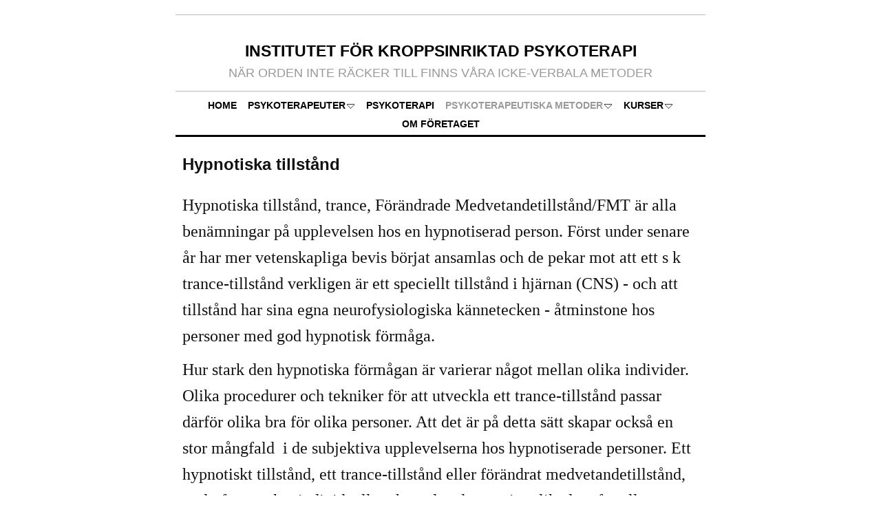

--- FILE ---
content_type: text/html
request_url: http://www.kroppspsykoterapi.se/psykoterapeutiska-metoder/hypnos/hypnotiska-tillstand.html
body_size: 4231
content:
<!DOCTYPE html>
<html xmlns="http://www.w3.org/1999/xhtml" xml:lang="sv" lang="sv">
	<head>
		<meta charset="utf-8" />
		<meta http-equiv="X-UA-Compatible" content="IE=edge" />
				<title>Hypnotiska tillstånd | INSTITUTET FÖR KROPPSINRIKTAD PSYKOTERAPI</title>
		<meta name="description" content="hypnotiska tillstånd trance  förändrat medvetandetillstånd fmt hypnotiserad trancetillstånd " />
		<meta name="robots" content="all" />
		<meta name="generator" content="Sandvox 2.10.12" />
		<meta name="viewport" content="width=771" />
		<link rel="shortcut icon" type="image/x-icon" href="../../favicon.ico" />
		<link rel="canonical" href="http://www.kroppspsykoterapi.se/psykoterapeutiska-metoder/hypnos/hypnotiska-tillstand.html" />
		
		<link rel="stylesheet" type="text/css" href="../../_Resources/ddsmoothmenu.css" />
		<link rel="stylesheet" type="text/css" href="../../sandvox_Distinction_magenta/main.css" title="Distinction Magenta" />
		<!--
		Photo credits for this website's design: <http://www.kroppspsykoterapi.se/sandvox_Distinction_magenta/Credits.rtf>
		Licensing for this website's design:     <http://www.kroppspsykoterapi.se/sandvox_Distinction_magenta/License.rtf>
		-->
		
	</head>
	<body class="sandvox has-page-title no-sidebar no-custom-banner no-navigation no-IR" id="www_kroppspsykoterapi_se" >
				<div id="page-container">
			<div id="page">
				<div id="page-top" class="no-logo has-title has-tagline">
					<div id="title">
						<h1 class="title in"><a href="../../"><span class="in">INSTITUTET FÖR KROPPSINRIKTAD PSYKOTERAPI</span></a></h1>
						<p id="tagline"><span class="in"><span style="font-size: 18px; font-family: Helvetica;">När orden inte räcker till finns våra icke-verbala metoder</span></span></p>
					</div><!-- title -->
					<div id="sitemenu-container">
						<div id="sitemenu">
							<h2 class="hidden">Site Navigation<a href="#page-content" rel="nofollow">[Skip]</a></h2>
							<div id="sitemenu-content">
								<ul>
									<li class="i1 o"><a href="../../" title="VÄLKOMMEN till Institutet för Kroppsinriktad Psykoterapi"><span class="in">Home</span></a></li>
									<li class="i2 e hasSubmenu"><a href="../../psykoterapeuter/" title="PSYKOTERAPEUTER"><span class="in">PSYKOTERAPEUTER</span></a>
										<ul>
											<li class="i1 o"><a href="../../psykoterapeuter/sven-erik-levin.html" title="Sven-Erik Levin"><span class="in">Sven-Erik Levin</span></a></li>
											<li class="i2 e"><a href="../../psykoterapeuter/christina-lundmark.html" title="Christina Lundmark"><span class="in">Christina Lundmark</span></a></li>
											<li class="i3 o"><a href="../../psykoterapeuter/sten-slettengren.html" title="Sten Slettengren"><span class="in">Sten Slettengren</span></a></li>
											<li class="i4 e"><a href="../../psykoterapeuter/gunilla-blomqvist.html" title="Gunilla Blomqvist"><span class="in">Gunilla Blomqvist</span></a></li>
											<li class="i5 o"><a href="../../psykoterapeuter/eklekticism.html" title="Eklekticism"><span class="in">Eklekticism</span></a></li>
											<li class="i6 e last-item last"><a href="../../psykoterapeuter/psykoterapeutisk-integratio.html" title="Psykoterapeutisk Integration"><span class="in">Psykoterapeutisk Integration</span></a></li>
										</ul>
									</li>
									<li class="i3 o"><a href="../../psykoterapi/" title="PSYKOTERAPI"><span class="in">PSYKOTERAPI</span></a></li>
									<li class="i4 e hasSubmenu currentParent"><a href="../" title="PSYKOTERAPEUTISKA METODER"><span class="in">PSYKOTERAPEUTISKA METODER</span></a>
										<ul>
											<li class="i1 o"><a href="../samtalsterapi.html" title="SAMTALSTERAPI"><span class="in">SAMTALSTERAPI</span></a></li>
											<li class="i2 e hasSubmenu"><a href="../kroppspsykoterapi/" title="KROPPSPSYKOTERAPI"><span class="in">KROPPSPSYKOTERAPI</span></a>
												<ul>
													<li class="i1 o"><a href="../kroppspsykoterapi/vad-ar-kroppspsykoterapi.html" title="Vad är kroppspsykoterapi?"><span class="in">Vad är kroppspsykoterapi?</span></a></li>
													<li class="i2 e"><a href="../kroppspsykoterapi/kroppspsykoterapins-teknike.html" title="Kroppspsykoterapins tekniker"><span class="in">Kroppspsykoterapins tekniker</span></a></li>
													<li class="i3 o last-item last"><a href="../kroppspsykoterapi/analytisk-kroppspsykoterapi.html" title="Analytisk Kroppspsykoterapi"><span class="in">Analytisk Kroppspsykoterapi</span></a></li>
												</ul>
											</li>
											<li class="i3 o hasSubmenu currentParent"><a href="./" title="HYPNOS"><span class="in">HYPNOS</span></a>
												<ul>
													<li class="i1 o currentPage"><span class="in">Hypnotiska tillstånd</span></li>
													<li class="i2 e hasSubmenu"><a href="hypnotiska-metoder/" title="Hypnotiska metoder"><span class="in">Hypnotiska metoder</span></a>
														<ul>
															<li class="i1 o"><a href="hypnotiska-metoder/inre-bilder.html" title="Inre bilder"><span class="in">Inre bilder</span></a></li>
															<li class="i2 e"><a href="hypnotiska-metoder/traditionell-hypnos.html" title="Traditionell Hypnos"><span class="in">Traditionell Hypnos</span></a></li>
															<li class="i3 o"><a href="hypnotiska-metoder/metafor.html" title="Metafor"><span class="in">Metafor</span></a></li>
															<li class="i4 e"><a href="hypnotiska-metoder/andningstekniker-vid-hypnos.html" title="Andningstekniker vid hypnosterapi"><span class="in">Andningstekniker vid hypnosterapi</span></a></li>
															<li class="i5 o"><a href="hypnotiska-metoder/rorelsetekniker-i-hypnos.html" title="Rörelsetekniker i hypnos"><span class="in">Rörelsetekniker i hypnos</span></a></li>
															<li class="i6 e last-item last"><a href="hypnotiska-metoder/sjalvhypnos.html" title="Självhypnos"><span class="in">Självhypnos</span></a></li>
														</ul>
													</li>
													<li class="i3 o last-item last hasSubmenu"><a href="hypnosens-anvandningsomrade/" title="Hypnosens användningsområden"><span class="in">Hypnosens användningsområden</span></a>
														<ul>
															<li class="i1 o"><a href="hypnosens-anvandningsomrade/hypnos-vid-psykiska-besvar.html" title="Hypnos vid psykiska besvär"><span class="in">Hypnos vid psykiska besvär</span></a></li>
															<li class="i2 e"><a href="hypnosens-anvandningsomrade/hypnos-vid-psykosomatiska.html" title="Hypnos vid psykosomatiska besvär"><span class="in">Hypnos vid psykosomatiska besvär</span></a></li>
															<li class="i3 o"><a href="hypnosens-anvandningsomrade/hypnos-vid-ovanor.html" title="Hypnos vid ovanor"><span class="in">Hypnos vid ovanor</span></a></li>
															<li class="i4 e last-item last"><a href="hypnosens-anvandningsomrade/hypnos-som-mental-traning.html" title="Hypnos som mental träning"><span class="in">Hypnos som mental träning</span></a></li>
														</ul>
													</li>
												</ul>
											</li>
											<li class="i4 e hasSubmenu"><a href="../emdr/" title="EMDR"><span class="in">EMDR</span></a>
												<ul>
													<li class="i1 o"><a href="../emdr/vad-ar-emdr.html" title="Vad är EMDR?"><span class="in">Vad är EMDR?</span></a></li>
													<li class="i2 e"><a href="../emdr/hur-gar-emdr-till.html" title="Hur går EMDR till?"><span class="in">Hur går EMDR till?</span></a></li>
													<li class="i3 o last-item last hasSubmenu"><a href="../emdr/nar-anvands-emdr/" title="När används EMDR?"><span class="in">När används EMDR?</span></a>
														<ul>
															<li class="i1 o"><a href="../emdr/nar-anvands-emdr/emdr-vid-trauma.html" title="EMDR vid trauma"><span class="in">EMDR vid trauma</span></a></li>
															<li class="i2 e last-item last"><a href="../emdr/nar-anvands-emdr/emdr-vid-andra-besvar.html" title="EMDR vid andra besvär"><span class="in">EMDR vid andra besvär</span></a></li>
														</ul>
													</li>
												</ul>
											</li>
											<li class="i5 o"><a href="../musikpsykoterapi.html" title="MUSIKPSYKOTERAPI"><span class="in">MUSIKPSYKOTERAPI</span></a></li>
											<li class="i6 e hasSubmenu"><a href="../parpsykoterapi/" title="PARPSYKOTERAPI"><span class="in">PARPSYKOTERAPI</span></a>
												<ul>
													<li class="i1 o"><a href="../parpsykoterapi/vad-ar-parterapi.html" title="Vad är parterapi?"><span class="in">Vad är parterapi?</span></a></li>
													<li class="i2 e"><a href="../parpsykoterapi/hur-gar-parpsykoterapi-till.html" title="Hur går parpsykoterapi till?"><span class="in">Hur går parpsykoterapi till?</span></a></li>
													<li class="i3 o last-item last hasSubmenu"><a href="../parpsykoterapi/parterapins-anvandningsomra/" title="Parterapins användningsområden"><span class="in">Parterapins användningsområden</span></a>
														<ul>
															<li class="i1 o"><a href="../parpsykoterapi/parterapins-anvandningsomra/parterapi-vid-konflikter.html" title="Parterapi vid konflikter"><span class="in">Parterapi vid konflikter</span></a></li>
															<li class="i2 e"><a href="../parpsykoterapi/parterapins-anvandningsomra/parpsykoterapi-vid-separati.html" title="Parpsykoterapi vid separationer"><span class="in">Parpsykoterapi vid separationer</span></a></li>
															<li class="i3 o"><a href="../parpsykoterapi/parterapins-anvandningsomra/parpsykoterapi-vid-missbruk.html" title="Parpsykoterapi vid missbruk, smärta o d"><span class="in">Parpsykoterapi vid missbruk, smärta o d</span></a></li>
															<li class="i4 e last-item last"><a href="../parpsykoterapi/parterapins-anvandningsomra/parterapi-som-relationsutve.html" title="Parterapi som relationsutveckling"><span class="in">Parterapi som relationsutveckling</span></a></li>
														</ul>
													</li>
												</ul>
											</li>
											<li class="i7 o last-item last"><a href="../tandlakarskrack.html" title="TANDLÄKARSKRÄCK"><span class="in">TANDLÄKARSKRÄCK</span></a></li>
										</ul>
									</li>
									<li class="i5 o hasSubmenu"><a href="../../kurser/" title="KURSER"><span class="in">KURSER</span></a>
										<ul>
											<li class="i1 o"><a href="../../kurser/psykoterapimassan-2010.html" title="Psykoterapimässan 2010"><span class="in">Psykoterapimässan 2010</span></a></li>
											<li class="i2 e"><a href="../../kurser/psykoterapimassan-2008.html" title="Psykoterapimässan 2008"><span class="in">Psykoterapimässan 2008</span></a></li>
											<li class="i3 o"><a href="../../kurser/psykoterapimassan-2006.html" title="Psykoterapimässan 2006"><span class="in">Psykoterapimässan 2006</span></a></li>
											<li class="i4 e last-item last"><a href="../../kurser/psykoterapimassan-2004.html" title="Psykoterapimässan 2004"><span class="in">Psykoterapimässan 2004</span></a></li>
										</ul>
									</li>
									<li class="i6 e last-item last"><a href="../../om-foretaget/" title="OM FÖRETAGET"><span class="in">OM FÖRETAGET</span></a></li>
								</ul>
							</div> <!-- /sitemenu-content -->
						</div> <!-- /sitemenu -->
					</div> <!-- sitemenu-container -->
				</div> <!-- page-top -->
				<div class="clear below-page-top"></div>
				<div id="page-content" class="no-navigation">
					<div id="main">
						<div id="main-top"></div>
						<div id="main-content">
							<h2 class="title"><span class="in"><span style="font-size: 24px; font-family: Helvetica;">Hypnotiska tillstånd</span></span></h2>
							<div class="article">
								<div class="article-content">
									<div class="RichTextElement">
										<div><p><span style="font-size: 24px; font-family: Verdana;">Hypnotiska tillstånd, trance, Förändrade Medvetandetillstånd/FMT är alla benämningar på upplevelsen hos en hypnotiserad person. Först under senare år har mer vetenskapliga bevis börjat ansamlas och de pekar mot att ett s k trance-tillstånd verkligen är ett speciellt tillstånd i hjärnan (CNS) - och att tillstånd har sina egna neurofysiologiska kännetecken - åtminstone hos personer med god hypnotisk förmåga.</span></p><p><span style="font-size: 24px; font-family: Verdana;">Hur stark den hypnotiska förmågan är varierar något mellan olika individer. Olika procedurer och tekniker för att utveckla ett trance-tillstånd passar därför olika bra för olika personer. Att det är på detta sätt skapar också en stor mångfald  i de subjektiva upplevelserna hos hypnotiserade personer. Ett hypnotiskt tillstånd, ett trance-tillstånd eller förändrat medvetandetillstånd, är därför mycket individuellt och upplevelsen är inte likadant för alla personer.</span></p><p><span style="font-size: 24px; font-family: Verdana;">Upplevelser i ett förändrade medvetandetillstånd är inte unika. Hypnosupplevlesen kan ligga nära vanlig avslappning, fria associationer, medlevande i handlingen i en bok eller film liksom upplevelsen av livliga dagdrömmar eller nattdrömmar, av meditation och bön hos troende, mindfulness och andra liknande upplevelser och aktiviteter. Många gånger innehåller det hypnotiska tillståndet en känsla av avslappning, känslan av ansträngningsfrihet och sinnesförändringar; t ex kan upplevelsen ha sitt centrum i inre drömbilder medan ljud från den omgivande miljön ignoreras, tiden kan accelerera eller bromsas in. Ett ökat intresse för inre bilder, inre föreställningar, och känsloupplevelse är vanligt förekommande, liksom upplevelsen av att allt utvecklas spontant och utan avsikt. Upplevelsen av amnesi (glömska) eller förstärkt minne kan också förekomma. Många gånger finns en upplevelse av att vara närvarande i rummet, men samtidigt avlägsen, att sinnesintryck och stimuli från rummet tonar bort - men en förstärkt ljudupplevelse  o d från rummet är på intet sätt ovanligt. Ett hypnotiskt tillstånd, ett förändrat medvetandetillstånd, trancetillstånd, är med andra ord något väldigt individuellt och upplevelsen kan variera starkt mellan olika individer - och samma individ vid olika tillfällen.</span></p></div>
									</div>
								</div> <!-- /article-content -->
								<div class="article-info">
								</div> <!-- /article-info -->
							</div> <!-- /article -->
						</div> <!-- main-content -->
						<div id="main-bottom"></div>
					</div> <!-- main -->
				</div> <!-- content -->
				<div class="clear below-content"></div>
				<div id="page-bottom">
					<div id="page-bottom-contents">
						<div><span style="font-size: 13px; font-family: Helvetica;">© IfKP 2016   Institutet för kroppsinriktad psykoterapi    rörstrandsgatan 50    113 33 STOckholm     08 - 30 43 35</span></div>
						<div class="hidden"> <a rel="nofollow" href="#title">[Back To Top]</a></div>
					</div>
				</div> <!-- page-bottom -->
			</div> <!-- container -->
			<div id="extraDiv1"><span></span></div><div id="extraDiv2"><span></span></div><div id="extraDiv3"><span></span></div><div id="extraDiv4"><span></span></div><div id="extraDiv5"><span></span></div><div id="extraDiv6"><span></span></div>
		</div> <!-- specific body type -->
		<script src="//ajax.aspnetcdn.com/ajax/jQuery/jquery-1.9.1.min.js"></script>
		<script>
		if (typeof jQuery === 'undefined') document.write('<scr'+'ipt src="../../_Resources/jquery-1.9.1.min.js"></scr'+'ipt>');
		</script>
		<script id="ddsmoothmenu" src="../../_Resources/ddsmoothmenu.js">
			/***********************************************
			* Smooth Navigational Menu- (c) Dynamic Drive DHTML code library (www.dynamicdrive.com)
			* This notice MUST stay intact for legal use
			* Visit Dynamic Drive at http://www.dynamicdrive.com/ for full source code
			***********************************************/</script>
		<script>
		ddsmoothmenu.arrowimages = {down:['downarrowclass', '../../_Resources/down.gif', 23], right:['rightarrowclass', '../../_Resources/right.gif']}
		ddsmoothmenu.init({ mainmenuid: 'sitemenu-content',orientation:'h', classname:'ddsmoothmenu',contentsource:'markup'})
		</script>
		
	</body>
</html>

--- FILE ---
content_type: text/css
request_url: http://www.kroppspsykoterapi.se/sandvox_Distinction_magenta/main.css
body_size: 4072
content:
@charset "UTF-8";

/*
   css Copyright © 2005-2012 Karelia Software. All rights reserved.
   css released under Creative Commons License  - http://creativecommons.org/licenses/by-sa/2.5/
   All associated graphics belong to their respective owners and are licensed separately.
*/

/* IE7 hacks */

*:first-child+html .gridItem img {
	position:relative;
	top:0px;
}

*:first-child+html .gridItem h3 {
	position:relative;
	top:0px;
}

/* Navigation arrows */
div.text-navigation { text-align:center; margin-bottom:1em;}
div.text-navigation div { display:inline; margin:0px 0.5em; }
.collection-navigation .disabled-navigation { text-indent:-5000px; }

/* 2.0 wrap compatibility. 2.0-compatible designs can further adjust these if they need */
.wide { display:block; }

.narrow.left {   /* Some designs won't respect without !important */
    float:left!important;
    clear:left!important;
}
.narrow.right {
    float:right!important;
    clear:right!important;
}

.wide.left   .graphic, img.wide.left,   .wide.left video,   .wide.left audio   { display:block; margin-left:0px; margin-right:auto; }
.wide.center .graphic, img.wide.center, .wide.center video, .wide.center audio { display:block; margin-left:auto; margin-right:auto; }
.wide.right  .graphic, img.wide.right,  .wide.right video,  .wide.right audio  { display:block; margin-left:auto; margin-right:0px; }


.ImageElement.left, .AudioElement.left { text-align:left; }
.ImageElement.center, .AudioElement.center { text-align:center; }
.ImageElement.right, .AudioElement.right { text-align:right; }

/* Captions should align themselves with the graphic */
.graphic-container.left .caption { text-align:left; }
.graphic-container.center .caption { text-align:center; }
.graphic-container.right .caption { text-align:right; }

/* Inline iframes need to display as a block to layout right */
.graphic iframe { display:block; }

/* Pagelet photo grids should be generally be auto width (some 1.x designs hardcoded an exact width) */
.pagelet .photogrid-index { width:auto; }

/* For content like amazon which forces white background. Design SHOULD set color for A tag and text color. */
.whiteBackground
{
	background-color:white;
}

.article-info
{
	margin-bottom:1em;
}

/* Firefox reduce dotted lines on links */
.photo-navigation a:focus, .replaced a:focus {overflow:hidden;}

/* Disqus correction to prevent overflow scroll bars in some designs */
#dsq-content { overflow:hidden; }
#dsq-content .dsq-auth-header { width: auto!important; }
#dsq-content .dsq-by { margin: 4px 6px 0px 0px; }
#dsq-content .dsq-by a, #dsq-content .dsq-by a:hover { border: 0px none; }
#dsq-content h3 { margin:0px; }

/* Site menus. Don't wrap the top level items, and wrap sub-menu items normaly. */
#sitemenu-content ul li span.in { white-space:nowrap;}
* html #sitemenu-content ul li span.in {white-space: normal}
*:first-child+html #sitemenu-content ul li span.in {white-space: normal}
#sitemenu-content ul ul li span.in {white-space: normal}
#sitemenu-content span.in { position: relative; }

body { word-wrap:break-word; }

/* Make sure scaled-down images look good in IE */
img { -ms-interpolation-mode: bicubic; }

.sandvox_icon_white { display:block; text-indent:-9999px; background:url(../_Resources/sandvox_icon_white@2x.png) no-repeat; margin:auto !important; width:88px; height:31px; }

@media only screen and (-webkit-min-device-pixel-ratio: 1.5), only screen and (min--moz-device-pixel-ratio: 1.5), only screen and (min-resolution: 240dpi) { .sandvox_icon_white { background:url(../_Resources/sandvox_icon_white@2x.png) no-repeat; -moz-background-size:88px 31px; -o-background-size:88px 31px; -webkit-background-size:88px 31px; background-size:88px 31px; } }

/* 
   css Copyright © 2005-2012 Karelia Software. All rights reserved.
   css released under Creative Commons License 
        - http://creativecommons.org/licenses/by-sa/2.5/ 
   All associated graphics belong to their respective owners 
        and are licensed separately. 
*/


/*
GLOBAL

Try to define style properties as globally as possible. E.g. the basic font setting should be right there for the body element
*/


* { 
	margin:0px;
	padding:0px;
}

body {
	font-family: Georgia, Times, serif;
	font-size:86%;
	background-color:#fff;
	color:#111;
	line-height:1.6;
}

a {
	color:#000;
}

img {
	border:0px #000 none;
}


ul, ol, dd {
	padding-left:24px;
}

ul{
	list-style-type:square;
}

dt {
	font-style: italic;
}

#page-top, #page-content {
	margin: 0em auto;
	width: 770px;
}

.article, .no-callouts {
	clear: left;
}

.article p, .article-info, .no-callouts {
	padding:0px 10px;
}

.article-info {
	clear:left;
}

.article p, .pagelet p {
	margin-bottom: 0.8em;
}

#logo-container {
	float:right;
}

/* IE5/Mac love*/
* html>body #logo-container {
	width:200px;
	text-align:right;
}

#main-content {
	float: left;
	width: 100%;
}



/* TITLE */
#page-top {
}

#title {
	margin-top: 1.5em;
	border-top: 1px solid #bbb;
	border-bottom: 1px solid #bbb;
	text-align:center;
}

.has-custom-banner #title {
	min-height: 128px;
	background-repeat:no-repeat;
}

.has-custom-banner h1, .has-custom-banner #title p {
	font-weight: bold;
	text-shadow: #fff 1px 1.5px 2px;
}


.has-logo #title {
	min-height:128px;
}

#title h1 {
	font-size: 166%;
	margin:1.5em 1.5em 0em 1.5em;	
}

#title h1 a {
	text-decoration:none;
}

#title h1 a:hover {
	text-decoration:underline;
}

#title p {
	margin:0em 1.5em 1em 1.5em;
	text-transform: uppercase;
	font-size:87%;
	color: #999;
}


h1, h2, h3, h4, h5, h6, #title p, #page-bottom, #sitemenu, form, .pagelet {
	font-family: Helvetica, Arial, sans-serif;
}

h2 {
	padding:0px 10px;
	margin:1em 0em;
}

.article h3 {
	padding:0px 10px;
	margin:2em 0em 1em 0em;
	border-top: 3px solid #000;
	border-bottom: 1px solid #bbb;
}

h4, h5, h6 {
	font-size:100%;
}


/*
SITEMENU
*/


#sitemenu-content ul {
	width:100%;
	background:white;
	border-bottom: 3px #000 solid;
	list-style:none;
	padding:0.5em 0px 0.2em 0px;
	text-transform:uppercase;
	font-weight: bold;
	line-height:200%;
	text-align:center;
}

#sitemenu-content ul li {
	display:inline;
	padding:2px;
}

#sitemenu-content ul li ul li span.in {
	padding:0px 5px;
}

#sitemenu-content a {
	text-decoration:none;
}

#sitemenu-content .currentPage, #sitemenu-content ul li a {
	padding:2px 4px;
}

#sitemenu-content ul ul .currentPage, #sitemenu-content ul ul li a {
	padding:0px;
}

#sitemenu-content .currentParent > a {
	color:#999;
}

*:first-child+html #sitemenu-content ul ul .submenu-indicator {
	top: 4px;
}

* html #sitemenu-content ul ul .submenu-indicator {
	top: 2px;
}


/*
SIDEBAR & CALLOUTS
*/
body.allow-sidebar #main {
	margin-right:245px;
	padding-top:1px;
}
#sidebar {
	margin-top:10px;
	width:230px;
	float:right;
}

.callout {
	width:230px;
	float:left;
	margin-right:10px;
}

.pagelet {
	border-top: 3px solid #000;
	margin-bottom:2em;
	line-height:150%;
	font-size:87%;
}

.blockquote-container>.pagelet-body, .blockquote-container>.graphic {
	position: relative;
	padding: 10px;
	background: -32px 2px no-repeat;
	background-image: url(QuotationMarks-Distinction.png);
}

.blockquote-container .pagelet-body:after, .blockquote-container .graphic:after {
	display: block;
	position: absolute;
	height: 70px;
	width: 70px;
	bottom: 0px;
	right: 0px;
	content: "";
	background: transparent 38px 30px no-repeat;
	background-image: url(QuotationMarks-Distinction.png);
} 

.blockquote-container blockquote {
	margin: 0px;
	padding: 0px 20px 0px 10px;
	z-index: 100;
	position: relative;
	font-style: italic;
}


/* IE5/Mac Love */
* html>body .pagelet {
	overflow:hidden;
}


.pagelet h4 {
	border-bottom: 1px solid #bbb;
	margin-bottom: 0.5em;
	text-transform: uppercase;
}

.pagelet h4 span.in {
	display:block;
	padding:2px 0.5em;	
}

.pagelet.bordered {
	border:3px solid #bbb;
}

.pagelet.bordered h4 {
	background:#000;
	color: #fff;
	padding:0px 3px;
	margin:-3px -3px 0.5em -3px;
}

.pagelet div {
	margin:0px 3px;
}

.pagelet .slider-index div {
	margin:0px;
}

.pagelet.bordered .pagelet-body {
	margin:5px 3px;
}

.pagelet .ImageElement, .pagelet .VideoElement {
	padding:8px 0px 3px 0px;
}

.pagelet p {
	padding:0px;
}

/* 
PHOTO GRID PAGE
*/

.photogrid-index {
    height:1%; /*  for the IEs */
	position:relative; /* for IE < 7 */
	margin:auto;
    text-align: center;
	padding: 0em 12px;
	/*float:left; */       
}

.gridItem {
/*	display:inline-block; argh! Firefox can't do this */
	float:left;
    position:relative;
    width:150px;
    height:190px;
   	margin:5px;
    overflow: hidden;
}

.no-sidebar .gridItem {
	margin:5px 18px;
}

* html .no-sidebar .gridItem {
	margin: 5px 16px;
}

.gridItem * {
	padding:0px;
	margin: 0px;
}

.gridItem a.imageLink {
	position: absolute;
	bottom:54px;
	left:10px;
	width: 130px;
	display:block;
	text-align:center;
}

.gridItem img {
    border: 1px solid #999;
    margin: auto;
 }

.gridItem h3 {
	position:absolute;
	top:0px;
	left:0px;
	width:150px;
	height:190px;
	background: transparent;
    font-size: 100%;
	line-height:17px;
	border:0;
}
.article .gridItem h3 {
	margin:0;
}

.gridItem h3 a {
	display:block;
	position:absolute;
	top:0px;
	left: 0px;
	width:150px;
	height: 54px;
	padding-top: 136px;
	background: transparent;
	text-decoration:none;
	text-align:center;
}

.gridItem h3 span.in {
	margin-top: 136px;
	display:block;
	margin:2px;
}

.gridItem h3 a span.in {
	/* if we're inside a link, the link will provide correct positioning */	
	margin-top: 0px; 
}
#sidebar .gridItem{
	margin-left:25px;
}


/* IE Hack */
/* Hides from IE5-mac \*/
* html .gridItem img {
	position: relative;
	top:0px;
}

* html .gridItem h3 {
	position: relative;
	top: 0px;
}
/* End hide from IE5-mac */




/*
PHOTO NAVIGATION
*/

.text-navigation #previous-photo, .text-navigation #next-photo, .text-navigation  #photo-list, .text-navigation a, .text-navigation a:hover{
	background:none!important;
	font-weight:bold;
	text-decoration:none;
}



.photo-navigation {
	position:relative;
    height: 21px;
    width:200px;
    margin:-8px auto 15px auto;
}

.photo-navigation div {
	width:34px;
	height:21px;
	position: absolute;
    text-indent: -5000em;
}

/* some love for IE5/Mac */
* html .photo-navigation>div {
	text-indent: 5000em;
}

.photo-navigation a {
	border-bottom:none;
	display:block;
	width:100%;
	height:100%;
}

#previous-photo, #previous-photo a:hover	{
    background: url(photo-prev-off.gif) no-repeat;
    left: 42px;
}
#previous-photo a {
    background: url(photo-prev.gif)	no-repeat;
}

#next-photo, #next-photo a:hover {
    background: url(photo-next-off.gif) no-repeat;
    left: 124px; 
}
#next-photo a {
    background: url(photo-next.gif) no-repeat;
}

#photo-list, #photo-list a:hover {
    background: url(photo-list-off.gif) no-repeat;
    left: 83px;
}
#photo-list a {
    background: url(photo-list.gif) no-repeat;
}

.image-controls a {
	border-bottom:none !important;
}

/* for some reason IE5/Mac applies this to paragraphs after .article-info, so better hide it */
/* Hides from IE5-mac \*/
.timestamp {
	text-align:right;
	font-style: italic;
}
/* End hide from IE5-mac */



/* 
PAGE BOTTOM
*/
#page-bottom {
	margin-top:24px;
	padding:0.5em 1.5em;	
	line-height:1.4em;
	text-transform: uppercase;
	font-size: 87%;
	font-weight: bold;
	color: #fff;
}

#page-bottom a {
	color: #fff;
}

#page-bottom a:hover {
	color: #000;
}



/* 
SANDVOX INTERNALS
	
these should be present in every style sheeto ensure that certain classes used by Sandvox to hide and clear elements are respected.
Don't change them unless you have very good reason to do so.
*/

.clear {clear: both; height: 0;}
#main .clear {clear:left;}
.hidden {display:none;}
.narrow {float: right; margin:5px 0 5px 10px;}
img.wide {display: block;}
.ImageElement, .VideoElement { text-align:center;}

.contactElement{ padding-top:25px;}
.narrow.left { margin: 0.3em 0.5em 0.5em 10px; }
.narrow.right {	margin: 0.3em 10px 0.5em 1em; }
.article-thumbnail {
    float: left;
	margin: 5px 10px 5px 0;
}

/* HACKS/SAFARI/CHROME */
@media screen and (-webkit-min-device-pixel-ratio:0)
{
.narrow.right{clear:right;}
}
.no-page-title .photo-navigation {margin-top:66px;}

a:hover, #sitemenu-content .currentPage, 
#sitemenu-content a:hover {
	color:#950090;
}
#page-bottom {	
	background: #950090;
	border-top: 3px solid #540051;
}



.callout-container, .graphic-container { clear:left; }

